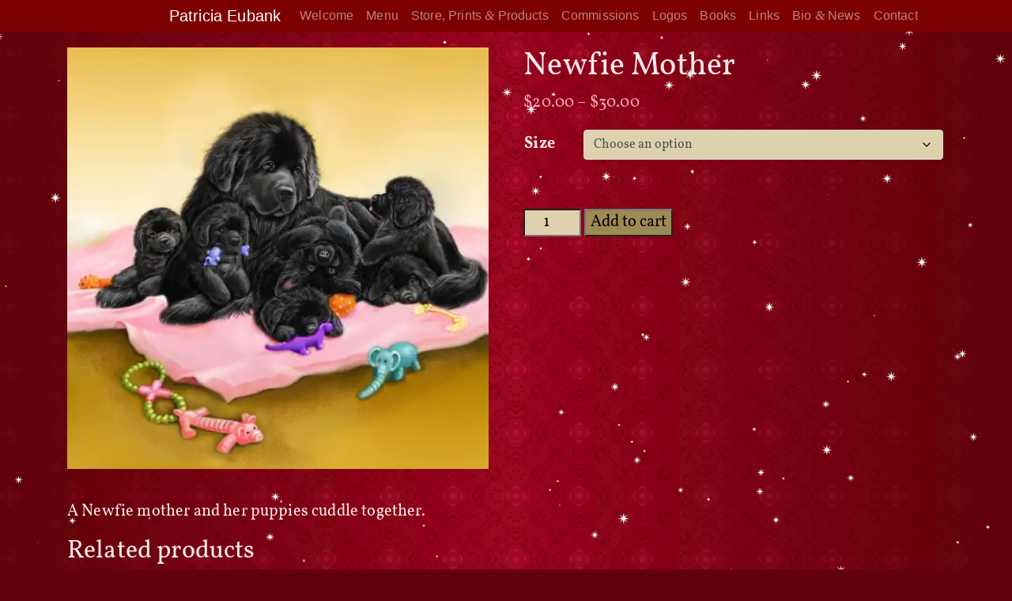

--- FILE ---
content_type: text/css
request_url: https://www.patriciaeubank.com/wp-content/themes/b4st/theme/css/b4st.css?ver=1731961782
body_size: 2581
content:
/* Fix for container within navbar on small viewports, for Firefox and Chrome.
This may but be necessary when Bootstrap 4 is improved after alpha. */

@media (max-width: 575px) {
  .navbar > .container {
    position: static;
    width: 100%;
  }
}

/* Max content widths */

.size-auto, 
.size-full,
.size-large,
.size-medium,
.size-thumbnail {
  max-width: 100%;
  height: auto
}

/*Main */
html {
    min-height:100%;
    position:relative;
}

body {
	height:100%;
	background:#62010B url(https://www.patriciaeubank.com/wp-content/uploads/bg.gif) repeat-y top center;
	-webkit-background-size: 100% auto;
	-moz-background-size: 100% auto;
	-o-background-size: 100% auto;
	background-size: 100% auto;  
	/* z-index: 1; */
	color: #fff;
	letter-spacing: 0.01rem; text-rendering: optimizeLegibility; -webkit-font-smoothing: antialiased; -moz-osx-font-smoothing: grayscale;
	font-kerning: normal; font-variant-ligatures: common-ligatures contextual; font-feature-settings: "kern","liga","calt";
}

#particles-js {
  position: absolute;
  z-index: 100;
  width: 100%;
  height: 100%;
  top: 0;
  left: 0;
  object-fit: cover;
  background-size: cover;
  overflow: hidden;
}
#particle-js canvas {
	min-height: 200vmax !important;
}
.jstar_span {
	z-index: 400;
}

nav, #im-home, #im-gallery, #im-books, #im-comm, #im-links, #im-contact, #im-bio, #im-worthy, #im-amazon, #im-redbubble {z-index: 200;}
#content, footer {position: relative; z-index: 200;}

a:link, a:visited {
	color:#ff224d;
	text-decoration:underline;
}

a:hover, a:focus {
	color:#ff0031;
	text-decoration:underline;
}

.social-area a:link, .social-area a:visited {
	color: rgba(255,255,255,0.35);
	text-decoration:underline;
}

.social-area a:hover, .social-area a:focus {
	color: rgba(255,255,255,0.55);
	text-decoration:underline;
}

.social-area {font-size: 3rem;}

mark {display: inline-block;}

input, textarea, select {background-color: #DED1AD !important;}

#post_13 h1 {text-align: center; margin-top: 50px;}

.gallery-columns-3 .gallery-item {
    max-width: 33.33%;
}

.gallery-col-2 .gallery-item {
    max-width: 50%;
	flex: 0 0 50%;
}

.woocommerce div.product p.price, .woocommerce div.product span.price {
    color: #ffaaba;
}

.woocommerce div.product .stock {color: #83a88b;}
.woocommerce div.product .out-of-stock {color: #deb2ad;}

#add_payment_method #payment ul.payment_methods, .woocommerce-cart #payment ul.payment_methods, .woocommerce-checkout #payment ul.payment_methods {
	color: #2b2b2b;
}
.woocommerce #respond input#submit.alt, .woocommerce a.button.alt, .woocommerce button.button.alt, .woocommerce input.button.alt {background-color: #DED1AD; }
.woocommerce #respond input#submit.alt.disabled, .woocommerce #respond input#submit.alt.disabled:hover, .woocommerce #respond input#submit.alt:disabled, .woocommerce #respond input#submit.alt:disabled:hover, .woocommerce #respond input#submit.alt[disabled]:disabled, .woocommerce #respond input#submit.alt[disabled]:disabled:hover, .woocommerce a.button.alt.disabled, .woocommerce a.button.alt.disabled:hover, .woocommerce a.button.alt:disabled, .woocommerce a.button.alt:disabled:hover, .woocommerce a.button.alt[disabled]:disabled, .woocommerce a.button.alt[disabled]:disabled:hover, .woocommerce button.button.alt.disabled, .woocommerce button.button.alt.disabled:hover, .woocommerce button.button.alt:disabled, .woocommerce button.button.alt:disabled:hover, .woocommerce button.button.alt[disabled]:disabled, .woocommerce button.button.alt[disabled]:disabled:hover, .woocommerce input.button.alt.disabled, .woocommerce input.button.alt.disabled:hover, .woocommerce input.button.alt:disabled, .woocommerce input.button.alt:disabled:hover, .woocommerce input.button.alt[disabled]:disabled, .woocommerce input.button.alt[disabled]:disabled:hover {background-color: #9d8a54;}
.woocommerce #respond input#submit.alt:hover, .woocommerce a.button.alt:hover, .woocommerce button.button.alt:hover, .woocommerce input.button.alt:hover {background-color: #c1a864; background-color: #bcab7c; }

.checkout .col-1,
.checkout .col-2 {
  -webkit-flex: none;
  -ms-flex: none;
  flex: none;
  max-width: none;
}

/* Stripe */
/* Target the Credit Card */
#stripe-card-element {
    background: #ffffff !important;
    padding: 10px 5px !important;
    margin: 5px 0px !important;
	min-width: 400px;
}

/* Target the Expiry Date */
#stripe-exp-element {
    background: #ffffff !important;
    padding: 10px 5px !important;
	min-width: 80px;
}

/* Target the CVC Code */
.woocommerce-checkout-review-order #stripe-cvc-element {
    background: #ffffff !important;
    margin: 5px 0px !important;
    padding: 10px 5px !important;
	min-width: 60px;
}


/* Navbar */
@media (min-width: 1200px) {.navbar-brand {margin-left: 16.7%;}}

.wrapper {padding-top: 0;}
.navbar {padding: 0; }

.navbar-topbar {
  border-radius: 0;
}

.navbar .dropdown-menu li {
  width: 100%;
  margin-left: 0 !important;
}

.navbar .dropdown-menu {
  margin-top: 0;
}

.navbar a {text-decoration: none;}

.bg-dark {
  background-color: #7d0000 !important; }

a.bg-dark:focus, a.bg-dark:hover {
  background-color: #1d2124 !important; }

span.amp {
  font-family: Baskerville, Palatino, "Book Antiqua", serif;
  font-style: italic;
}

/* Main content */
header span {visibility: hidden;}

#content header img {margin-bottom: 1.5em; min-height: 200px;}
@media (min-width: 1200px) {#content header img {min-height: 500px;}}

img.wp-post-image {
	display: block;
    margin: 0 auto;
}

#content {
	font-family: 'Vollkorn', "Times New Roman", Baskerville, Palatino, "Book Antiqua", serif; 
	font-size: 1.26rem; color: #feeaed; line-height: 1.45;
	-moz-font-feature-settings: "ss11";
  -webkit-font-feature-settings: "ss11";
  font-feature-settings: "ss11";
}

#content article {
  margin: 20px 0;
}
#content header {
  margin: 20px 0;
}
#content section {
  margin-bottom: 20px;
}
#content footer {
  padding-bottom: 20px;
}
.page-header {
  background: #f9f9f9 none repeat scroll 0 0;
  border-bottom: 1px solid #eee;
  margin: 40px 0 20px;
  padding: 10px 14px;
}

@media (min-width: 1200px) {#post_15 {width: 85%; margin: 0 auto !important;}}

.instagram {margin-top: 21px !important;}

/* Dropcaps */
.dropcap {
    display: none;
}

.dc-w {
	width: 50px; /* 128 */
	height: 60px; /* 154 */
	display: block;
	float: left;
	margin: -5px 1px 0 0;
    background: url(https://www.patriciaeubank.com/wp-content/uploads/dc-w.png) no-repeat top left;
	background-size: contain;}

.dc-c {
	width: 50px; /* 159 */
	height: 45px; /* 144 */
	display: block;
	float: left;
	margin: -5px 1px 0 0;
    background: url(https://www.patriciaeubank.com/wp-content/uploads/dc-c.png) no-repeat top left;
    background-size: contain;}

.dc-i {
	width: 60px; /* 150 */
	height: 60px; /* 151 */
	display: block;
	float: left;
	margin: -5px 4px 0 0;
    background: url(https://www.patriciaeubank.com/wp-content/uploads/dc-i.png) no-repeat top left;
    background-size: contain;}

 .dc-t {
	width: 149px;
	height: 136px;
	display: block;
	float: left;
	margin: -5px 5px 0 0;
    background: url(https://www.patriciaeubank.com/wp-content/uploads/dc-t.png) no-repeat top left;
	background-size: contain;}

 .dc-p {
	width: 60px;
	height: 50px;
	display: block;
	float: left;
	margin: -5px 5px 0 0;
    background: url(https://www.patriciaeubank.com/wp-content/uploads/dc-p.png) no-repeat top left;
	background-size: contain;}

 .dc-t2 {
	width: 60px;
	height: 55px;
	display: block;
	float: left;
	margin: -5px 5px 0 0;
    background: url(https://www.patriciaeubank.com/wp-content/uploads/dc-t2.png) no-repeat top left;
	background-size: contain;}

.dc-a {
	width: 60px; /* 600 */
	height: 85px; /* 852 */
	display: block;
	float: left;
	margin: -5px -5px 0 0;
    background: url(https://www.patriciaeubank.com/wp-content/uploads/dc-a.png) no-repeat top left;
	background-size: contain;}

.pswp__caption {display: none;}

.select2-results__option {color: black;}


/* Sidebar */

.sidebar {
  margin-top: 20px
}
.sidebar section {
  margin-bottom: 40px
}
.sidebar ul,
.sidebar ol {
  list-style-type: none;
  padding: 0
}
.sidebar li {
  margin: 10px 0
}

/* Forms */
div.wpforms-container-full .wpforms-form label.wpforms-error {color: #fff;}

/* Hide form placeholders on focus */

input:focus::-webkit-input-placeholder { color: transparent; }
input:focus:-moz-placeholder { color: transparent; } /* FF 4-18 */
input:focus::-moz-placeholder { color: transparent; } /* FF 19+ */
textarea:focus::-webkit-input-placeholder { color: transparent; }
textarea:focus:-moz-placeholder { color: transparent; } /* FF 4-18 */
textarea:focus::-moz-placeholder { color: transparent; } /* FF 19+ */ 

/* Comments */

#respond {
  margin-top: 40px
}
ol.commentlist {
  counter-reset: li; /* Initiate a counter */
  padding: 0
}
ol.commentlist ul {
  padding: 0
}
ol.commentlist > li {
  position: relative;
  margin: 0 0 20px 0;
  list-style: none /* Disable the normal item numbering */
}
ol.commentlist > li:before {
  content: "Thread " counter(li); /* Use the counter as content */
  counter-increment: li; /* Increment the counter by 1 */
  position:absolute;  
  top: 0;
  right: 0;
  border-bottom: 1px solid #ddd;
  border-left: 1px solid #ddd;
  border-bottom-left-radius: 4px;
  padding: 5px 20px 5px 10px;
  color: #999
}
ol.commentlist li ol,
ol.commentlist li ul {
  list-style-type: none;
  margin: 0
}

.commentlist li li {
  background: #f9f9f9;
}
.commentlist li li li {
  background: #fff
}
.commentlist li li li li {
  background: #f9f9f9
}
.commentlist li li li li li li {
  background: #fff
}
.commentlist li {
  padding: 20px
}
.commentlist ul li {
  margin-top: 20px;
  margin-bottom: 0
}
.reply p {
  margin: 0
}

/* Site footer */

.site-footer {
  padding: 40px 0
}
.site-footer ul,
.site-footer ol {
  list-style-type: none;
  padding: 0
}
.site-footer li {
  margin: 10px 0
}
.site-sub-footer p {
  text-align: center
}

.site-footer p {
  text-align: center
}

/* Map */
	li#im-worthy { list-style-type: none; position: absolute; font-size: 0.6rem; top: 25%; right: 12%; }
	li#im-amazon { list-style-type: none; position: absolute; font-size: 0.85rem; top: 35.8%; right: 15%; }
	li#im-redbubble { list-style-type: none; position: absolute; font-size: 0.85rem; top: 48.8%; right: 16%; }
    #im-home {  position: absolute; width: 11%; height: 6%; top: 16%; left: 28%; }
    #im-gallery {  position: absolute; width: 12%; height: 7%; top: 19%; left: 42%; }
    #im-books { position: absolute; width: 14%; height: 7%; top: 27%; left: 26%;  }
    #im-comm {  position: absolute; width: 13%; height: 8%; top: 33%; left: 43%; }
    #im-links {  position: absolute; width: 14%; height: 7%; top: 40%; left: 27%; }
    #im-contact { position: absolute; width: 13%; height: 8%; top: 46%; left: 43%; }
    #im-bio {  position: absolute; width: 11%; height: 6%; top: 53%; left: 29%; }
@media (min-width: 576px) {
	li#im-worthy { font-size: 0.85rem; top: 30%; right: 15%; }
	li#im-amazon { font-size: 1rem; top: 43.5%; right: 17%; }
	li#im-redbubble { font-size: 1rem; top: 59.1%; right: 17%; }
    #im-home { position: absolute; width: 12%; height: 7%; top: 18%; left: 28%; }
    #im-gallery { position: absolute; width: 12%; height: 8%; top: 22%; left: 42%; }
    #im-books { position: absolute; width: 14%; height: 7%; top: 31%; left: 25%;  }
    #im-comm { position: absolute; width: 13%; height: 8%; top: 38%; left: 42%; }
    #im-links { position: absolute; width: 14%; height: 7%; top: 46%; left: 26%; }
    #im-contact { position: absolute; width: 13%; height: 8%; top: 53%; left: 42%; }
    #im-bio { position: absolute; width: 11%; height: 7%; top: 60%; left: 29%; } }
@media (min-width: 768px) {
	li#im-worthy { font-size: 0.75rem; top: 29.5%; right: 15%; }
	li#im-amazon { font-size: 1rem; top: 42.5%; right: 17%; }
	li#im-redbubble { font-size: 1rem; top: 57.1%; right: 17%; }
	#im-home { position: absolute; width: 11%; height: 7%; top: 18%; left: 28%; }
    #im-gallery { position: absolute; width: 11%; height: 8%; top: 22%; left: 42%; }
    #im-books { position: absolute; width: 14%; height: 7%; top: 30%; left: 26%;  }
    #im-comm { position: absolute; width: 13%; height: 8%; top: 37%; left: 43%; }
    #im-links { position: absolute; width: 13%; height: 7%; top: 45%; left: 27%; }
    #im-contact { position: absolute; width: 13%; height: 7%; top: 53%; left: 42%; }
    #im-bio { position: absolute; width: 11%; height: 7%; top: 59%; left: 29%; } }
@media (min-width: 992px) {
	li#im-worthy { font-size: 1rem; top: 31.5%; right: 15%; }
	li#im-amazon { font-size: 1rem; top: 45.5%; right: 18%; }
	li#im-redbubble { font-size: 1rem; top: 61.8%; right: 19%; }
    #im-home { position: absolute; width: 11%; height: 7%; top: 19%; left: 28%; }
    #im-gallery { position: absolute; width: 12%; height: 8%; top: 23%; left: 42%; }
    #im-books { position: absolute; width: 15%; height: 7%; top: 32%; left: 25%;  }
    #im-comm { position: absolute; width: 12%; height: 8%; top: 39%; left: 43%; }
    #im-links { position: absolute; width: 14%; height: 7%; top: 47%; left: 26%; }
    #im-contact { position: absolute; width: 13%; height: 8%; top: 55%; left: 42%; }
    #im-bio { position: absolute; width: 11%; height: 7%; top: 62%; left: 29%; } }
@media (min-width: 1200px) {
	li#im-worthy { font-size: 1.26rem; top: 31.8%; right: 15%; }
	li#im-amazon { font-size: 1.26rem; top: 46.8%; right: 18%; }
	li#im-redbubble { font-size: 1.26rem; top: 63.3%; right: 19%; }
    #im-home {  background: transparent; position: absolute; width: 11%; height: 8%; top: 19%; left: 29%; }
    #im-gallery {  background: transparent; position: absolute; width: 12%; height: 9%; top: 24%; left: 42%; }
    #im-books {  background: transparent; position: absolute; width: 13%; height: 7%; top: 34%; left: 26%;  }
    #im-comm {  background: transparent; position: absolute; width: 12%; height: 8%; top: 41%; left: 42%; }
    #im-links {  background: transparent; position: absolute; width: 14%; height: 7%; top: 50%; left: 26%; }
    #im-contact {  background: transparent; position: absolute; width: 13%; height: 8%; top: 58%; left: 42%; }
    #im-bio {  background: transparent; position: absolute; width: 11%; height: 7%; top: 66%; left: 29%; } }

--- FILE ---
content_type: text/javascript
request_url: https://www.patriciaeubank.com/wp-content/themes/b4st/theme/js/b4st.js
body_size: 365
content:
(function ($) {

	'use strict';

	$(document).ready(function() {
		
		// Comments
		
		$('.commentlist li').addClass('card');
		$('.comment-reply-link').addClass('btn btn-secondary');

		// Forms
		
		$('select, input[type=text], input[type=email], input[type=password], textarea').addClass('form-control');
		$('input[type=submit]').addClass('btn btn-primary');

    	// Pagination fix for ellipsis
    	
		$('.pagination .dots').addClass('page-link').parent().addClass('disabled');

		// You can put your own code in here

		if(navigator.userAgent.match(/instagram/i)) {
			$(document.body).addClass('instagram');
		}
		
		//if(window.location.href.indexOf('ig') > -1) {
		//   $(document.body).addClass('instagram');
		//}
		
		$('#particles-js, #particles-js canvas').css('height', $(document).height());
		$('.no-touch').jstars({
			image_path: '/assets/images/',
			image: 'jstar-map.png',
			style: 'yellow',
			frequency: 18,
			style_map: {
				white: 0,
				blue: -27,
				green: -54,
				red: -81,
				yellow: -108
			},
			width: 15,
			height: 15,
			delay: 300
		});

	});


}(jQuery));

--- FILE ---
content_type: text/javascript
request_url: https://www.patriciaeubank.com/wp-content/themes/b4st/theme/js/particles.min.js?ver=2.0.0
body_size: 22380
content:
/**
 * Minified by jsDelivr using UglifyJS v3.4.4.
 * Original file: /npm/particles.js@2.0.0/particles.js
 * 
 * Do NOT use SRI with dynamically generated files! More information: https://www.jsdelivr.com/using-sri-with-dynamic-files
 */
var pJS=function(e,t){var a=document.querySelector("#"+e+" > .particles-js-canvas-el");this.pJS={canvas:{el:a,w:a.offsetWidth,h:a.offsetHeight},particles:{number:{value:400,density:{enable:!0,value_area:800}},color:{value:"#fff"},shape:{type:"circle",stroke:{width:0,color:"#ff0000"},polygon:{nb_sides:5},image:{src:"",width:100,height:100}},opacity:{value:1,random:!1,anim:{enable:!1,speed:2,opacity_min:0,sync:!1}},size:{value:20,random:!1,anim:{enable:!1,speed:20,size_min:0,sync:!1}},line_linked:{enable:!0,distance:100,color:"#fff",opacity:1,width:1},move:{enable:!0,speed:2,direction:"none",random:!1,straight:!1,out_mode:"out",bounce:!1,attract:{enable:!1,rotateX:3e3,rotateY:3e3}},array:[]},interactivity:{detect_on:"canvas",events:{onhover:{enable:!0,mode:"grab"},onclick:{enable:!0,mode:"push"},resize:!0},modes:{grab:{distance:100,line_linked:{opacity:1}},bubble:{distance:200,size:80,duration:.4},repulse:{distance:200,duration:.4},push:{particles_nb:4},remove:{particles_nb:2}},mouse:{}},retina_detect:!1,fn:{interact:{},modes:{},vendors:{}},tmp:{}};var m=this.pJS;t&&Object.deepExtend(m,t),m.tmp.obj={size_value:m.particles.size.value,size_anim_speed:m.particles.size.anim.speed,move_speed:m.particles.move.speed,line_linked_distance:m.particles.line_linked.distance,line_linked_width:m.particles.line_linked.width,mode_grab_distance:m.interactivity.modes.grab.distance,mode_bubble_distance:m.interactivity.modes.bubble.distance,mode_bubble_size:m.interactivity.modes.bubble.size,mode_repulse_distance:m.interactivity.modes.repulse.distance},m.fn.retinaInit=function(){m.retina_detect&&1<window.devicePixelRatio?(m.canvas.pxratio=window.devicePixelRatio,m.tmp.retina=!0):(m.canvas.pxratio=1,m.tmp.retina=!1),m.canvas.w=m.canvas.el.offsetWidth*m.canvas.pxratio,m.canvas.h=m.canvas.el.offsetHeight*m.canvas.pxratio,m.particles.size.value=m.tmp.obj.size_value*m.canvas.pxratio,m.particles.size.anim.speed=m.tmp.obj.size_anim_speed*m.canvas.pxratio,m.particles.move.speed=m.tmp.obj.move_speed*m.canvas.pxratio,m.particles.line_linked.distance=m.tmp.obj.line_linked_distance*m.canvas.pxratio,m.interactivity.modes.grab.distance=m.tmp.obj.mode_grab_distance*m.canvas.pxratio,m.interactivity.modes.bubble.distance=m.tmp.obj.mode_bubble_distance*m.canvas.pxratio,m.particles.line_linked.width=m.tmp.obj.line_linked_width*m.canvas.pxratio,m.interactivity.modes.bubble.size=m.tmp.obj.mode_bubble_size*m.canvas.pxratio,m.interactivity.modes.repulse.distance=m.tmp.obj.mode_repulse_distance*m.canvas.pxratio},m.fn.canvasInit=function(){m.canvas.ctx=m.canvas.el.getContext("2d")},m.fn.canvasSize=function(){m.canvas.el.width=m.canvas.w,m.canvas.el.height=m.canvas.h,m&&m.interactivity.events.resize&&window.addEventListener("resize",function(){m.canvas.w=m.canvas.el.offsetWidth,m.canvas.h=m.canvas.el.offsetHeight,m.tmp.retina&&(m.canvas.w*=m.canvas.pxratio,m.canvas.h*=m.canvas.pxratio),m.canvas.el.width=m.canvas.w,m.canvas.el.height=m.canvas.h,m.particles.move.enable||(m.fn.particlesEmpty(),m.fn.particlesCreate(),m.fn.particlesDraw(),m.fn.vendors.densityAutoParticles()),m.fn.vendors.densityAutoParticles()})},m.fn.canvasPaint=function(){m.canvas.ctx.fillRect(0,0,m.canvas.w,m.canvas.h)},m.fn.canvasClear=function(){m.canvas.ctx.clearRect(0,0,m.canvas.w,m.canvas.h)},m.fn.particle=function(e,t,a){if(this.radius=(m.particles.size.random?Math.random():1)*m.particles.size.value,m.particles.size.anim.enable&&(this.size_status=!1,this.vs=m.particles.size.anim.speed/100,m.particles.size.anim.sync||(this.vs=this.vs*Math.random())),this.x=a?a.x:Math.random()*m.canvas.w,this.y=a?a.y:Math.random()*m.canvas.h,this.x>m.canvas.w-2*this.radius?this.x=this.x-this.radius:this.x<2*this.radius&&(this.x=this.x+this.radius),this.y>m.canvas.h-2*this.radius?this.y=this.y-this.radius:this.y<2*this.radius&&(this.y=this.y+this.radius),m.particles.move.bounce&&m.fn.vendors.checkOverlap(this,a),this.color={},"object"==typeof e.value)if(e.value instanceof Array){var i=e.value[Math.floor(Math.random()*m.particles.color.value.length)];this.color.rgb=hexToRgb(i)}else null!=e.value.r&&null!=e.value.g&&null!=e.value.b&&(this.color.rgb={r:e.value.r,g:e.value.g,b:e.value.b}),null!=e.value.h&&null!=e.value.s&&null!=e.value.l&&(this.color.hsl={h:e.value.h,s:e.value.s,l:e.value.l});else"random"==e.value?this.color.rgb={r:Math.floor(256*Math.random())+0,g:Math.floor(256*Math.random())+0,b:Math.floor(256*Math.random())+0}:"string"==typeof e.value&&(this.color=e,this.color.rgb=hexToRgb(this.color.value));this.opacity=(m.particles.opacity.random?Math.random():1)*m.particles.opacity.value,m.particles.opacity.anim.enable&&(this.opacity_status=!1,this.vo=m.particles.opacity.anim.speed/100,m.particles.opacity.anim.sync||(this.vo=this.vo*Math.random()));var s={};switch(m.particles.move.direction){case"top":s={x:0,y:-1};break;case"top-right":s={x:.5,y:-.5};break;case"right":s={x:1,y:-0};break;case"bottom-right":s={x:.5,y:.5};break;case"bottom":s={x:0,y:1};break;case"bottom-left":s={x:-.5,y:1};break;case"left":s={x:-1,y:0};break;case"top-left":s={x:-.5,y:-.5};break;default:s={x:0,y:0}}m.particles.move.straight?(this.vx=s.x,this.vy=s.y,m.particles.move.random&&(this.vx=this.vx*Math.random(),this.vy=this.vy*Math.random())):(this.vx=s.x+Math.random()-.5,this.vy=s.y+Math.random()-.5),this.vx_i=this.vx,this.vy_i=this.vy;var n=m.particles.shape.type;if("object"==typeof n){if(n instanceof Array){var r=n[Math.floor(Math.random()*n.length)];this.shape=r}}else this.shape=n;if("image"==this.shape){var c=m.particles.shape;this.img={src:c.image.src,ratio:c.image.width/c.image.height},this.img.ratio||(this.img.ratio=1),"svg"==m.tmp.img_type&&null!=m.tmp.source_svg&&(m.fn.vendors.createSvgImg(this),m.tmp.pushing&&(this.img.loaded=!1))}},m.fn.particle.prototype.draw=function(){var e=this;if(null!=e.radius_bubble)var t=e.radius_bubble;else t=e.radius;if(null!=e.opacity_bubble)var a=e.opacity_bubble;else a=e.opacity;if(e.color.rgb)var i="rgba("+e.color.rgb.r+","+e.color.rgb.g+","+e.color.rgb.b+","+a+")";else i="hsla("+e.color.hsl.h+","+e.color.hsl.s+"%,"+e.color.hsl.l+"%,"+a+")";switch(m.canvas.ctx.fillStyle=i,m.canvas.ctx.beginPath(),e.shape){case"circle":m.canvas.ctx.arc(e.x,e.y,t,0,2*Math.PI,!1);break;case"edge":m.canvas.ctx.rect(e.x-t,e.y-t,2*t,2*t);break;case"triangle":m.fn.vendors.drawShape(m.canvas.ctx,e.x-t,e.y+t/1.66,2*t,3,2);break;case"polygon":m.fn.vendors.drawShape(m.canvas.ctx,e.x-t/(m.particles.shape.polygon.nb_sides/3.5),e.y-t/.76,2.66*t/(m.particles.shape.polygon.nb_sides/3),m.particles.shape.polygon.nb_sides,1);break;case"star":m.fn.vendors.drawShape(m.canvas.ctx,e.x-2*t/(m.particles.shape.polygon.nb_sides/4),e.y-t/1.52,2*t*2.66/(m.particles.shape.polygon.nb_sides/3),m.particles.shape.polygon.nb_sides,2);break;case"image":;if("svg"==m.tmp.img_type)var s=e.img.obj;else s=m.tmp.img_obj;s&&m.canvas.ctx.drawImage(s,e.x-t,e.y-t,2*t,2*t/e.img.ratio)}m.canvas.ctx.closePath(),0<m.particles.shape.stroke.width&&(m.canvas.ctx.strokeStyle=m.particles.shape.stroke.color,m.canvas.ctx.lineWidth=m.particles.shape.stroke.width,m.canvas.ctx.stroke()),m.canvas.ctx.fill()},m.fn.particlesCreate=function(){for(var e=0;e<m.particles.number.value;e++)m.particles.array.push(new m.fn.particle(m.particles.color,m.particles.opacity.value))},m.fn.particlesUpdate=function(){for(var e=0;e<m.particles.array.length;e++){var t=m.particles.array[e];if(m.particles.move.enable){var a=m.particles.move.speed/2;t.x+=t.vx*a,t.y+=t.vy*a}if(m.particles.opacity.anim.enable&&(1==t.opacity_status?(t.opacity>=m.particles.opacity.value&&(t.opacity_status=!1),t.opacity+=t.vo):(t.opacity<=m.particles.opacity.anim.opacity_min&&(t.opacity_status=!0),t.opacity-=t.vo),t.opacity<0&&(t.opacity=0)),m.particles.size.anim.enable&&(1==t.size_status?(t.radius>=m.particles.size.value&&(t.size_status=!1),t.radius+=t.vs):(t.radius<=m.particles.size.anim.size_min&&(t.size_status=!0),t.radius-=t.vs),t.radius<0&&(t.radius=0)),"bounce"==m.particles.move.out_mode)var i={x_left:t.radius,x_right:m.canvas.w,y_top:t.radius,y_bottom:m.canvas.h};else i={x_left:-t.radius,x_right:m.canvas.w+t.radius,y_top:-t.radius,y_bottom:m.canvas.h+t.radius};switch(t.x-t.radius>m.canvas.w?(t.x=i.x_left,t.y=Math.random()*m.canvas.h):t.x+t.radius<0&&(t.x=i.x_right,t.y=Math.random()*m.canvas.h),t.y-t.radius>m.canvas.h?(t.y=i.y_top,t.x=Math.random()*m.canvas.w):t.y+t.radius<0&&(t.y=i.y_bottom,t.x=Math.random()*m.canvas.w),m.particles.move.out_mode){case"bounce":t.x+t.radius>m.canvas.w?t.vx=-t.vx:t.x-t.radius<0&&(t.vx=-t.vx),t.y+t.radius>m.canvas.h?t.vy=-t.vy:t.y-t.radius<0&&(t.vy=-t.vy)}if(isInArray("grab",m.interactivity.events.onhover.mode)&&m.fn.modes.grabParticle(t),(isInArray("bubble",m.interactivity.events.onhover.mode)||isInArray("bubble",m.interactivity.events.onclick.mode))&&m.fn.modes.bubbleParticle(t),(isInArray("repulse",m.interactivity.events.onhover.mode)||isInArray("repulse",m.interactivity.events.onclick.mode))&&m.fn.modes.repulseParticle(t),m.particles.line_linked.enable||m.particles.move.attract.enable)for(var s=e+1;s<m.particles.array.length;s++){var n=m.particles.array[s];m.particles.line_linked.enable&&m.fn.interact.linkParticles(t,n),m.particles.move.attract.enable&&m.fn.interact.attractParticles(t,n),m.particles.move.bounce&&m.fn.interact.bounceParticles(t,n)}}},m.fn.particlesDraw=function(){m.canvas.ctx.clearRect(0,0,m.canvas.w,m.canvas.h),m.fn.particlesUpdate();for(var e=0;e<m.particles.array.length;e++){m.particles.array[e].draw()}},m.fn.particlesEmpty=function(){m.particles.array=[]},m.fn.particlesRefresh=function(){cancelRequestAnimFrame(m.fn.checkAnimFrame),cancelRequestAnimFrame(m.fn.drawAnimFrame),m.tmp.source_svg=void 0,m.tmp.img_obj=void 0,m.tmp.count_svg=0,m.fn.particlesEmpty(),m.fn.canvasClear(),m.fn.vendors.start()},m.fn.interact.linkParticles=function(e,t){var a=e.x-t.x,i=e.y-t.y,s=Math.sqrt(a*a+i*i);if(s<=m.particles.line_linked.distance){var n=m.particles.line_linked.opacity-s/(1/m.particles.line_linked.opacity)/m.particles.line_linked.distance;if(0<n){var r=m.particles.line_linked.color_rgb_line;m.canvas.ctx.strokeStyle="rgba("+r.r+","+r.g+","+r.b+","+n+")",m.canvas.ctx.lineWidth=m.particles.line_linked.width,m.canvas.ctx.beginPath(),m.canvas.ctx.moveTo(e.x,e.y),m.canvas.ctx.lineTo(t.x,t.y),m.canvas.ctx.stroke(),m.canvas.ctx.closePath()}}},m.fn.interact.attractParticles=function(e,t){var a=e.x-t.x,i=e.y-t.y;if(Math.sqrt(a*a+i*i)<=m.particles.line_linked.distance){var s=a/(1e3*m.particles.move.attract.rotateX),n=i/(1e3*m.particles.move.attract.rotateY);e.vx-=s,e.vy-=n,t.vx+=s,t.vy+=n}},m.fn.interact.bounceParticles=function(e,t){var a=e.x-t.x,i=e.y-t.y;Math.sqrt(a*a+i*i)<=e.radius+t.radius&&(e.vx=-e.vx,e.vy=-e.vy,t.vx=-t.vx,t.vy=-t.vy)},m.fn.modes.pushParticles=function(e,t){m.tmp.pushing=!0;for(var a=0;a<e;a++)m.particles.array.push(new m.fn.particle(m.particles.color,m.particles.opacity.value,{x:t?t.pos_x:Math.random()*m.canvas.w,y:t?t.pos_y:Math.random()*m.canvas.h})),a==e-1&&(m.particles.move.enable||m.fn.particlesDraw(),m.tmp.pushing=!1)},m.fn.modes.removeParticles=function(e){m.particles.array.splice(0,e),m.particles.move.enable||m.fn.particlesDraw()},m.fn.modes.bubbleParticle=function(c){if(m.interactivity.events.onhover.enable&&isInArray("bubble",m.interactivity.events.onhover.mode)){var e=c.x-m.interactivity.mouse.pos_x,t=c.y-m.interactivity.mouse.pos_y,a=1-(o=Math.sqrt(e*e+t*t))/m.interactivity.modes.bubble.distance;function i(){c.opacity_bubble=c.opacity,c.radius_bubble=c.radius}if(o<=m.interactivity.modes.bubble.distance){if(0<=a&&"mousemove"==m.interactivity.status){if(m.interactivity.modes.bubble.size!=m.particles.size.value)if(m.interactivity.modes.bubble.size>m.particles.size.value){0<=(n=c.radius+m.interactivity.modes.bubble.size*a)&&(c.radius_bubble=n)}else{var s=c.radius-m.interactivity.modes.bubble.size,n=c.radius-s*a;c.radius_bubble=0<n?n:0}var r;if(m.interactivity.modes.bubble.opacity!=m.particles.opacity.value)if(m.interactivity.modes.bubble.opacity>m.particles.opacity.value)(r=m.interactivity.modes.bubble.opacity*a)>c.opacity&&r<=m.interactivity.modes.bubble.opacity&&(c.opacity_bubble=r);else(r=c.opacity-(m.particles.opacity.value-m.interactivity.modes.bubble.opacity)*a)<c.opacity&&r>=m.interactivity.modes.bubble.opacity&&(c.opacity_bubble=r)}}else i();"mouseleave"==m.interactivity.status&&i()}else if(m.interactivity.events.onclick.enable&&isInArray("bubble",m.interactivity.events.onclick.mode)){if(m.tmp.bubble_clicking){e=c.x-m.interactivity.mouse.click_pos_x,t=c.y-m.interactivity.mouse.click_pos_y;var o=Math.sqrt(e*e+t*t),l=((new Date).getTime()-m.interactivity.mouse.click_time)/1e3;l>m.interactivity.modes.bubble.duration&&(m.tmp.bubble_duration_end=!0),l>2*m.interactivity.modes.bubble.duration&&(m.tmp.bubble_clicking=!1,m.tmp.bubble_duration_end=!1)}function v(e,t,a,i,s){if(e!=t)if(m.tmp.bubble_duration_end)null!=a&&(r=e+(e-(i-l*(i-e)/m.interactivity.modes.bubble.duration)),"size"==s&&(c.radius_bubble=r),"opacity"==s&&(c.opacity_bubble=r));else if(o<=m.interactivity.modes.bubble.distance){if(null!=a)var n=a;else n=i;if(n!=e){var r=i-l*(i-e)/m.interactivity.modes.bubble.duration;"size"==s&&(c.radius_bubble=r),"opacity"==s&&(c.opacity_bubble=r)}}else"size"==s&&(c.radius_bubble=void 0),"opacity"==s&&(c.opacity_bubble=void 0)}m.tmp.bubble_clicking&&(v(m.interactivity.modes.bubble.size,m.particles.size.value,c.radius_bubble,c.radius,"size"),v(m.interactivity.modes.bubble.opacity,m.particles.opacity.value,c.opacity_bubble,c.opacity,"opacity"))}},m.fn.modes.repulseParticle=function(i){if(m.interactivity.events.onhover.enable&&isInArray("repulse",m.interactivity.events.onhover.mode)&&"mousemove"==m.interactivity.status){var e=i.x-m.interactivity.mouse.pos_x,t=i.y-m.interactivity.mouse.pos_y,a=Math.sqrt(e*e+t*t),s=e/a,n=t/a,r=clamp(1/(o=m.interactivity.modes.repulse.distance)*(-1*Math.pow(a/o,2)+1)*o*100,0,50),c={x:i.x+s*r,y:i.y+n*r};"bounce"==m.particles.move.out_mode?(0<c.x-i.radius&&c.x+i.radius<m.canvas.w&&(i.x=c.x),0<c.y-i.radius&&c.y+i.radius<m.canvas.h&&(i.y=c.y)):(i.x=c.x,i.y=c.y)}else if(m.interactivity.events.onclick.enable&&isInArray("repulse",m.interactivity.events.onclick.mode))if(m.tmp.repulse_finish||(m.tmp.repulse_count++,m.tmp.repulse_count==m.particles.array.length&&(m.tmp.repulse_finish=!0)),m.tmp.repulse_clicking){var o=Math.pow(m.interactivity.modes.repulse.distance/6,3),l=m.interactivity.mouse.click_pos_x-i.x,v=m.interactivity.mouse.click_pos_y-i.y,p=l*l+v*v,d=-o/p*1;p<=o&&function(){var e=Math.atan2(v,l);if(i.vx=d*Math.cos(e),i.vy=d*Math.sin(e),"bounce"==m.particles.move.out_mode){var t=i.x+i.vx,a=i.y+i.vy;t+i.radius>m.canvas.w?i.vx=-i.vx:t-i.radius<0&&(i.vx=-i.vx),a+i.radius>m.canvas.h?i.vy=-i.vy:a-i.radius<0&&(i.vy=-i.vy)}}()}else 0==m.tmp.repulse_clicking&&(i.vx=i.vx_i,i.vy=i.vy_i)},m.fn.modes.grabParticle=function(e){if(m.interactivity.events.onhover.enable&&"mousemove"==m.interactivity.status){var t=e.x-m.interactivity.mouse.pos_x,a=e.y-m.interactivity.mouse.pos_y,i=Math.sqrt(t*t+a*a);if(i<=m.interactivity.modes.grab.distance){var s=m.interactivity.modes.grab.line_linked.opacity-i/(1/m.interactivity.modes.grab.line_linked.opacity)/m.interactivity.modes.grab.distance;if(0<s){var n=m.particles.line_linked.color_rgb_line;m.canvas.ctx.strokeStyle="rgba("+n.r+","+n.g+","+n.b+","+s+")",m.canvas.ctx.lineWidth=m.particles.line_linked.width,m.canvas.ctx.beginPath(),m.canvas.ctx.moveTo(e.x,e.y),m.canvas.ctx.lineTo(m.interactivity.mouse.pos_x,m.interactivity.mouse.pos_y),m.canvas.ctx.stroke(),m.canvas.ctx.closePath()}}}},m.fn.vendors.eventsListeners=function(){"window"==m.interactivity.detect_on?m.interactivity.el=window:m.interactivity.el=m.canvas.el,(m.interactivity.events.onhover.enable||m.interactivity.events.onclick.enable)&&(m.interactivity.el.addEventListener("mousemove",function(e){if(m.interactivity.el==window)var t=e.clientX,a=e.clientY;else t=e.offsetX||e.clientX,a=e.offsetY||e.clientY;m.interactivity.mouse.pos_x=t,m.interactivity.mouse.pos_y=a,m.tmp.retina&&(m.interactivity.mouse.pos_x*=m.canvas.pxratio,m.interactivity.mouse.pos_y*=m.canvas.pxratio),m.interactivity.status="mousemove"}),m.interactivity.el.addEventListener("mouseleave",function(e){m.interactivity.mouse.pos_x=null,m.interactivity.mouse.pos_y=null,m.interactivity.status="mouseleave"})),m.interactivity.events.onclick.enable&&m.interactivity.el.addEventListener("click",function(){if(m.interactivity.mouse.click_pos_x=m.interactivity.mouse.pos_x,m.interactivity.mouse.click_pos_y=m.interactivity.mouse.pos_y,m.interactivity.mouse.click_time=(new Date).getTime(),m.interactivity.events.onclick.enable)switch(m.interactivity.events.onclick.mode){case"push":m.particles.move.enable?m.fn.modes.pushParticles(m.interactivity.modes.push.particles_nb,m.interactivity.mouse):1==m.interactivity.modes.push.particles_nb?m.fn.modes.pushParticles(m.interactivity.modes.push.particles_nb,m.interactivity.mouse):1<m.interactivity.modes.push.particles_nb&&m.fn.modes.pushParticles(m.interactivity.modes.push.particles_nb);break;case"remove":m.fn.modes.removeParticles(m.interactivity.modes.remove.particles_nb);break;case"bubble":m.tmp.bubble_clicking=!0;break;case"repulse":m.tmp.repulse_clicking=!0,m.tmp.repulse_count=0,m.tmp.repulse_finish=!1,setTimeout(function(){m.tmp.repulse_clicking=!1},1e3*m.interactivity.modes.repulse.duration)}})},m.fn.vendors.densityAutoParticles=function(){if(m.particles.number.density.enable){var e=m.canvas.el.width*m.canvas.el.height/1e3;m.tmp.retina&&(e/=2*m.canvas.pxratio);var t=e*m.particles.number.value/m.particles.number.density.value_area,a=m.particles.array.length-t;a<0?m.fn.modes.pushParticles(Math.abs(a)):m.fn.modes.removeParticles(a)}},m.fn.vendors.checkOverlap=function(e,t){for(var a=0;a<m.particles.array.length;a++){var i=m.particles.array[a],s=e.x-i.x,n=e.y-i.y;Math.sqrt(s*s+n*n)<=e.radius+i.radius&&(e.x=t?t.x:Math.random()*m.canvas.w,e.y=t?t.y:Math.random()*m.canvas.h,m.fn.vendors.checkOverlap(e))}},m.fn.vendors.createSvgImg=function(n){var e=m.tmp.source_svg.replace(/#([0-9A-F]{3,6})/gi,function(e,t,a,i){if(n.color.rgb)var s="rgba("+n.color.rgb.r+","+n.color.rgb.g+","+n.color.rgb.b+","+n.opacity+")";else s="hsla("+n.color.hsl.h+","+n.color.hsl.s+"%,"+n.color.hsl.l+"%,"+n.opacity+")";return s}),t=new Blob([e],{type:"image/svg+xml;charset=utf-8"}),a=window.URL||window.webkitURL||window,i=a.createObjectURL(t),s=new Image;s.addEventListener("load",function(){n.img.obj=s,n.img.loaded=!0,a.revokeObjectURL(i),m.tmp.count_svg++}),s.src=i},m.fn.vendors.destroypJS=function(){cancelAnimationFrame(m.fn.drawAnimFrame),a.remove(),pJSDom=null},m.fn.vendors.drawShape=function(e,t,a,i,s,n){var r=s*n,c=s/n,o=180*(c-2)/c,l=Math.PI-Math.PI*o/180;e.save(),e.beginPath(),e.translate(t,a),e.moveTo(0,0);for(var v=0;v<r;v++)e.lineTo(i,0),e.translate(i,0),e.rotate(l);e.fill(),e.restore()},m.fn.vendors.exportImg=function(){window.open(m.canvas.el.toDataURL("image/png"),"_blank")},m.fn.vendors.loadImg=function(e){if(m.tmp.img_error=void 0,""!=m.particles.shape.image.src)if("svg"==e){var t=new XMLHttpRequest;t.open("GET",m.particles.shape.image.src),t.onreadystatechange=function(e){4==t.readyState&&(200==t.status?(m.tmp.source_svg=e.currentTarget.response,m.fn.vendors.checkBeforeDraw()):(console.log("Error pJS - Image not found"),m.tmp.img_error=!0))},t.send()}else{var a=new Image;a.addEventListener("load",function(){m.tmp.img_obj=a,m.fn.vendors.checkBeforeDraw()}),a.src=m.particles.shape.image.src}else console.log("Error pJS - No image.src"),m.tmp.img_error=!0},m.fn.vendors.draw=function(){"image"==m.particles.shape.type?"svg"==m.tmp.img_type?m.tmp.count_svg>=m.particles.number.value?(m.fn.particlesDraw(),m.particles.move.enable?m.fn.drawAnimFrame=requestAnimFrame(m.fn.vendors.draw):cancelRequestAnimFrame(m.fn.drawAnimFrame)):m.tmp.img_error||(m.fn.drawAnimFrame=requestAnimFrame(m.fn.vendors.draw)):null!=m.tmp.img_obj?(m.fn.particlesDraw(),m.particles.move.enable?m.fn.drawAnimFrame=requestAnimFrame(m.fn.vendors.draw):cancelRequestAnimFrame(m.fn.drawAnimFrame)):m.tmp.img_error||(m.fn.drawAnimFrame=requestAnimFrame(m.fn.vendors.draw)):(m.fn.particlesDraw(),m.particles.move.enable?m.fn.drawAnimFrame=requestAnimFrame(m.fn.vendors.draw):cancelRequestAnimFrame(m.fn.drawAnimFrame))},m.fn.vendors.checkBeforeDraw=function(){"image"==m.particles.shape.type?"svg"==m.tmp.img_type&&null==m.tmp.source_svg?m.tmp.checkAnimFrame=requestAnimFrame(check):(cancelRequestAnimFrame(m.tmp.checkAnimFrame),m.tmp.img_error||(m.fn.vendors.init(),m.fn.vendors.draw())):(m.fn.vendors.init(),m.fn.vendors.draw())},m.fn.vendors.init=function(){m.fn.retinaInit(),m.fn.canvasInit(),m.fn.canvasSize(),m.fn.canvasPaint(),m.fn.particlesCreate(),m.fn.vendors.densityAutoParticles(),m.particles.line_linked.color_rgb_line=hexToRgb(m.particles.line_linked.color)},m.fn.vendors.start=function(){isInArray("image",m.particles.shape.type)?(m.tmp.img_type=m.particles.shape.image.src.substr(m.particles.shape.image.src.length-3),m.fn.vendors.loadImg(m.tmp.img_type)):m.fn.vendors.checkBeforeDraw()},m.fn.vendors.eventsListeners(),m.fn.vendors.start()};function hexToRgb(e){e=e.replace(/^#?([a-f\d])([a-f\d])([a-f\d])$/i,function(e,t,a,i){return t+t+a+a+i+i});var t=/^#?([a-f\d]{2})([a-f\d]{2})([a-f\d]{2})$/i.exec(e);return t?{r:parseInt(t[1],16),g:parseInt(t[2],16),b:parseInt(t[3],16)}:null}function clamp(e,t,a){return Math.min(Math.max(e,t),a)}function isInArray(e,t){return-1<t.indexOf(e)}Object.deepExtend=function(e,t){for(var a in t)t[a]&&t[a].constructor&&t[a].constructor===Object?(e[a]=e[a]||{},arguments.callee(e[a],t[a])):e[a]=t[a];return e},window.requestAnimFrame=window.requestAnimationFrame||window.webkitRequestAnimationFrame||window.mozRequestAnimationFrame||window.oRequestAnimationFrame||window.msRequestAnimationFrame||function(e){window.setTimeout(e,1e3/60)},window.cancelRequestAnimFrame=window.cancelAnimationFrame||window.webkitCancelRequestAnimationFrame||window.mozCancelRequestAnimationFrame||window.oCancelRequestAnimationFrame||window.msCancelRequestAnimationFrame||clearTimeout,window.pJSDom=[],window.particlesJS=function(e,t){"string"!=typeof e&&(t=e,e="particles-js"),e||(e="particles-js");var a=document.getElementById(e),i="particles-js-canvas-el",s=a.getElementsByClassName(i);if(s.length)for(;0<s.length;)a.removeChild(s[0]);var n=document.createElement("canvas");n.className=i,n.style.width="100%",n.style.height="100%",null!=document.getElementById(e).appendChild(n)&&pJSDom.push(new pJS(e,t))},window.particlesJS.load=function(a,e,i){var s=new XMLHttpRequest;s.open("GET",e),s.onreadystatechange=function(e){if(4==s.readyState)if(200==s.status){var t=JSON.parse(e.currentTarget.response);window.particlesJS(a,t),i&&i()}else console.log("Error pJS - XMLHttpRequest status: "+s.status),console.log("Error pJS - File config not found")},s.send()};
//# sourceMappingURL=/sm/db0aa56476985dfc022f413cb76a72c0e9ab9a21d77413ae3a84bbb7a49e07a3.map